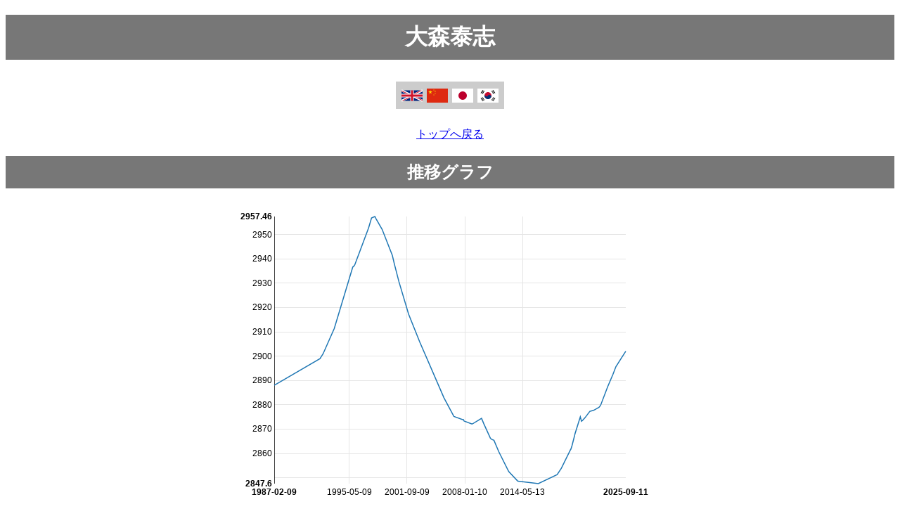

--- FILE ---
content_type: text/html
request_url: https://www.goratings.org/ja/players/363.html
body_size: 4388
content:
<!DOCTYPE html>
<html lang="ja"><head><title>大森泰志</title><link rel="icon" type="image/png" href="/apple-touch-icon.png"/><link href="/css/nv.d3.min.css" rel="stylesheet">
<script src="/javascript/d3.min.js" charset="utf-8"></script>
<script src="/javascript/nv.d3.min.js" charset="utf-8"></script>
<meta name=viewport content="width=device-width, initial-scale=1"><meta charset="UTF-8"><style>
body
{
 font-family: sans-serif;
}

p
{
 text-align:center;
}

h1,h2,h3
{
 color: #fff;
 background-color: #777;
 padding: 0.3em;
 text-align: center;
}

table
{
 margin: 0px auto;
 border-collapse: collapse;
 color: black;
 background-color: white;
}

th
{
 padding-left: 0.2em;
 padding-right: 0.2em;
 color: black;
 background-color: #ccc;
 font-family: sans-serif;
 font-weight: bold;
 border: 1px solid white;
}

th.missing
{
 background-color: white;
}

td
{
 padding-left:0.2em;
 padding-right:0.2em;
 border:1px solid white;
 color:black;
 background-color:#eee;
 white-space:nowrap;
}

th.r
{
 text-align:right;
}

td.r
{
 text-align:right;
}

td.c
{
 text-align:center;
}

td.w
{
 color: white;
 background-color: white;
 border: none;
}

#graph
{
    margin-left:auto;
    margin-right:auto;
    display:block;
    max-width:100%;
    height:auto;
}

#history-graph
{
    margin-left:auto;
    margin-right:auto;
    display:block;
    width:100%;
    height:75vh;
}

#chartContainer
{
    margin-left:auto;
    margin-right:auto;
    display:block;
    max-width:100%;
    height:auto;
}

#lang-ctn
{
  padding: 10px;
  text-align: center;
}

#lang-ctn div
{
 background-color: #ccc;
 display: inline-block;
 padding-top: 10px;
 padding-bottom: 5px;
 padding-right: 5px;
 padding-left: 5px;
}

.flag-lang
{
  margin-left: 3px;
  margin-right: 3px;
  width: 30px;
  height: 20px;
}
</style></head><body><h1>大森泰志</h1><div id="lang-ctn"><div><a href="../../en/players/363.html"><img alt="en translation" class="flag-lang" src="/flags/en.svg" /></a><a href="../../zh/players/363.html"><img alt="zh translation" class="flag-lang" src="/flags/zh.svg" /></a><a href="../../ja/players/363.html"><img alt="ja translation" class="flag-lang" src="/flags/ja.svg" /></a><a href="../../ko/players/363.html"><img alt="ko translation" class="flag-lang" src="/flags/ko.svg" /></a></div></div><p><a href="..">トップへ戻る</a></p><h2>推移グラフ</h2>
<div id='chartContainer'>
<svg id='graph' style='height:450px; width:600px'> </svg>
</div>
<script type="text/javascript">
var format = d3.time.format("%Y-%m-%d");
var format2 = d3.time.format("%Y/%m/%d");
d3.json('/players-json/data-363.json', function(data) {
nv.addGraph(function() {
var chart = nv.models.lineChart()
.x(function(d) { return format.parse(d[0]) })
.y(function(d) { return d[1] })
.margin({top:20, left: 50, right:50})
.useInteractiveGuideline(true)
.showYAxis(true)
.showXAxis(true)
.showLegend(false)
;

 chart.xAxis
.tickFormat(function(d) {
return format(new Date(d))
});
d3.select('#chartContainer svg')
.datum(data)
.call(chart);
nv.utils.windowResize(function() { chart.update() });
return chart;
});
});
</script>
<h2>データ</h2><table><tr><th class="r">勝利</th><td class="r">17</td></tr><tr><th class="r">敗北</th><td class="r">48</td></tr><tr><th class="r">合計</th><td class="r">65</td></tr><tr><th class="r">リンク</th><td class="r" style="text-align: left;"><a href="http://www.nihonkiin.or.jp/player/htm/ki000241.htm">http://www.nihonkiin.or.j...</a></td></tr><tr><th class="r">リンク</th><td class="r" style="text-align: left;"><a href="http://senseis.xmp.net/?OmoriYasushi">http://senseis.xmp.net/?O...</a></td></tr><tr><th class="r">生年月日</th><td class="r">1968-04-14</td></tr></table><h2>対局データ</h2><table><tr><th>日付</th><th>レーティング</th><th>手番</th><th>対局結果</th><th colspan="4">対局相手</th><th>棋譜</th></tr><tr><td>2025-09-11</td><td>2902</td>
<td>黒番</td>
<td>勝利</td>
<td><a href="367.html">鈴木歩</a></td>
<td>3027</td>
<td class="c"><span style="color:#FE0097">♀</span></td><td class="c"><img alt="jp flag" src="/flags/jp.svg" style="height:1em;vertical-align:middle"/></td><td><a href="http://www.go4go.net/go/games/sgfview/122980">対局を見る</a></td>
</tr>
<tr><td>2025-09-11</td><td>2902</td>
<td>白番</td>
<td>敗北</td>
<td><a href="194.html">金秀俊</a></td>
<td>3143</td>
<td class="c"><span style="color:#0295FF">♂</span></td><td class="c"><img alt="jp flag" src="/flags/jp.svg" style="height:1em;vertical-align:middle"/></td><td><a href="http://www.go4go.net/go/games/sgfview/122983">対局を見る</a></td>
</tr>
<tr><td>2024-08-12</td><td>2895</td>
<td>黒番</td>
<td>勝利</td>
<td><a href="520.html">万波佳奈</a></td>
<td>2827</td>
<td class="c"><span style="color:#FE0097">♀</span></td><td class="c"><img alt="jp flag" src="/flags/jp.svg" style="height:1em;vertical-align:middle"/></td><td><a href="http://www.go4go.net/go/games/sgfview/116889">対局を見る</a></td>
</tr>
<tr><td>2024-08-12</td><td>2895</td>
<td>白番</td>
<td>敗北</td>
<td><a href="1071.html">富士田明彦</a></td>
<td>3280</td>
<td class="c"><span style="color:#0295FF">♂</span></td><td class="c"><img alt="jp flag" src="/flags/jp.svg" style="height:1em;vertical-align:middle"/></td><td><a href="http://www.go4go.net/go/games/sgfview/116893">対局を見る</a></td>
</tr>
<tr><td>2024-04-18</td><td>2892</td>
<td>白番</td>
<td>敗北</td>
<td><a href="182.html">河野臨</a></td>
<td>3334</td>
<td class="c"><span style="color:#0295FF">♂</span></td><td class="c"><img alt="jp flag" src="/flags/jp.svg" style="height:1em;vertical-align:middle"/></td><td><a href="http://www.go4go.net/go/games/sgfview/114957">対局を見る</a></td>
</tr>
<tr><td>2023-09-18</td><td>2887</td>
<td>白番</td>
<td>勝利</td>
<td><a href="1113.html">関達也</a></td>
<td>2686</td>
<td class="c"><span style="color:#0295FF">♂</span></td><td class="c"><img alt="jp flag" src="/flags/jp.svg" style="height:1em;vertical-align:middle"/></td><td><a href="http://www.go4go.net/go/games/sgfview/111201">対局を見る</a></td>
</tr>
<tr><td>2023-09-18</td><td>2887</td>
<td>黒番</td>
<td>敗北</td>
<td><a href="316.html">蘇耀国</a></td>
<td>3187</td>
<td class="c"><span style="color:#0295FF">♂</span></td><td class="c"><img alt="jp flag" src="/flags/jp.svg" style="height:1em;vertical-align:middle"/></td><td><a href="http://www.go4go.net/go/games/sgfview/111203">対局を見る</a></td>
</tr>
<tr><td>2022-12-05</td><td>2879</td>
<td>白番</td>
<td>敗北</td>
<td><a href="985.html">安藤和繁</a></td>
<td>2931</td>
<td class="c"><span style="color:#0295FF">♂</span></td><td class="c"><img alt="jp flag" src="/flags/jp.svg" style="height:1em;vertical-align:middle"/></td><td><a href="http://www.go4go.net/go/games/sgfview/106341">対局を見る</a></td>
</tr>
<tr><td>2022-10-03</td><td>2878</td>
<td>白番</td>
<td>敗北</td>
<td><a href="236.html">中小野田智己</a></td>
<td>3112</td>
<td class="c"><span style="color:#0295FF">♂</span></td><td class="c"><img alt="jp flag" src="/flags/jp.svg" style="height:1em;vertical-align:middle"/></td><td><a href="http://www.go4go.net/go/games/sgfview/105489">対局を見る</a></td>
</tr>
<tr><td>2022-03-10</td><td>2877</td>
<td>白番</td>
<td>敗北</td>
<td><a href="1823.html">关航太郎</a></td>
<td>3303</td>
<td class="c"><span style="color:#0295FF">♂</span></td><td class="c"><img alt="jp flag" src="/flags/jp.svg" style="height:1em;vertical-align:middle"/></td><td><a href="http://www.go4go.net/go/games/sgfview/101967">対局を見る</a></td>
</tr>
<tr><td>2021-09-23</td><td>2877</td>
<td>白番</td>
<td>勝利</td>
<td><a href="244.html">工藤紀夫</a></td>
<td>2930</td>
<td class="c"><span style="color:#0295FF">♂</span></td><td class="c"><img alt="jp flag" src="/flags/jp.svg" style="height:1em;vertical-align:middle"/></td><td><a href="http://www.go4go.net/go/games/sgfview/98915">対局を見る</a></td>
</tr>
<tr><td>2021-09-20</td><td>2877</td>
<td>黒番</td>
<td>敗北</td>
<td><a href="277.html">今村善彰</a></td>
<td>3053</td>
<td class="c"><span style="color:#0295FF">♂</span></td><td class="c"><img alt="jp flag" src="/flags/jp.svg" style="height:1em;vertical-align:middle"/></td><td><a href="http://www.go4go.net/go/games/sgfview/98893">対局を見る</a></td>
</tr>
<tr><td>2021-03-25</td><td>2874</td>
<td>白番</td>
<td>敗北</td>
<td><a href="182.html">河野臨</a></td>
<td>3312</td>
<td class="c"><span style="color:#0295FF">♂</span></td><td class="c"><img alt="jp flag" src="/flags/jp.svg" style="height:1em;vertical-align:middle"/></td><td><a href="http://www.go4go.net/go/games/sgfview/95823">対局を見る</a></td>
</tr>
<tr><td>2020-12-14</td><td>2873</td>
<td>黒番</td>
<td>敗北</td>
<td><a href="1187.html">平田智也</a></td>
<td>3327</td>
<td class="c"><span style="color:#0295FF">♂</span></td><td class="c"><img alt="jp flag" src="/flags/jp.svg" style="height:1em;vertical-align:middle"/></td><td><a href="http://www.go4go.net/go/games/sgfview/96649">対局を見る</a></td>
</tr>
<tr><td>2020-11-01</td><td>2873</td>
<td>黒番</td>
<td>敗北</td>
<td><a href="1003.html">奥田あや</a></td>
<td>2965</td>
<td class="c"><span style="color:#FE0097">♀</span></td><td class="c"><img alt="jp flag" src="/flags/jp.svg" style="height:1em;vertical-align:middle"/></td><td><a href="http://www.go4go.net/go/games/sgfview/93459">対局を見る</a></td>
</tr>
<tr><td>2020-11-01</td><td>2873</td>
<td>黒番</td>
<td>敗北</td>
<td><a href="957.html">黒瀧正憲</a></td>
<td>2884</td>
<td class="c"><span style="color:#0295FF">♂</span></td><td class="c"><img alt="jp flag" src="/flags/jp.svg" style="height:1em;vertical-align:middle"/></td><td><a href="http://www.go4go.net/go/games/sgfview/99976">対局を見る</a></td>
</tr>
<tr><td>2020-10-31</td><td>2873</td>
<td>黒番</td>
<td>敗北</td>
<td><a href="794.html">金澤秀男</a></td>
<td>3215</td>
<td class="c"><span style="color:#0295FF">♂</span></td><td class="c"><img alt="jp flag" src="/flags/jp.svg" style="height:1em;vertical-align:middle"/></td><td><a href="http://www.go4go.net/go/games/sgfview/99964">対局を見る</a></td>
</tr>
<tr><td>2020-10-31</td><td>2873</td>
<td>白番</td>
<td>敗北</td>
<td><a href="284.html">大矢浩一</a></td>
<td>2956</td>
<td class="c"><span style="color:#0295FF">♂</span></td><td class="c"><img alt="jp flag" src="/flags/jp.svg" style="height:1em;vertical-align:middle"/></td><td><a href="http://www.go4go.net/go/games/sgfview/99974">対局を見る</a></td>
</tr>
<tr><td>2020-09-14</td><td>2875</td>
<td>黒番</td>
<td>勝利</td>
<td><a href="820.html">有村比呂司</a></td>
<td>2862</td>
<td class="c"><span style="color:#0295FF">♂</span></td><td class="c"><img alt="jp flag" src="/flags/jp.svg" style="height:1em;vertical-align:middle"/></td><td><a href="http://www.go4go.net/go/games/sgfview/93440">対局を見る</a></td>
</tr>
<tr><td>2020-09-14</td><td>2875</td>
<td>黒番</td>
<td>勝利</td>
<td><a href="287.html">加藤充志</a></td>
<td>3060</td>
<td class="c"><span style="color:#0295FF">♂</span></td><td class="c"><img alt="jp flag" src="/flags/jp.svg" style="height:1em;vertical-align:middle"/></td><td><a href="http://www.go4go.net/go/games/sgfview/100034">対局を見る</a></td>
</tr>
<tr><td>2020-09-14</td><td>2875</td>
<td>黒番</td>
<td>勝利</td>
<td><a href="276.html">三村智保</a></td>
<td>3177</td>
<td class="c"><span style="color:#0295FF">♂</span></td><td class="c"><img alt="jp flag" src="/flags/jp.svg" style="height:1em;vertical-align:middle"/></td><td><a href="http://www.go4go.net/go/games/sgfview/100039">対局を見る</a></td>
</tr>
<tr><td>2020-02-13</td><td>2868</td>
<td>白番</td>
<td>勝利</td>
<td><a href="1252.html">吉原由香里</a></td>
<td>2869</td>
<td class="c"><span style="color:#FE0097">♀</span></td><td class="c"><img alt="jp flag" src="/flags/jp.svg" style="height:1em;vertical-align:middle"/></td><td><a href="http://www.go4go.net/go/games/sgfview/89507">対局を見る</a></td>
</tr>
<tr><td>2020-02-06</td><td>2867</td>
<td>黒番</td>
<td>敗北</td>
<td><a href="1754.html">上野愛咲美</a></td>
<td>3191</td>
<td class="c"><span style="color:#FE0097">♀</span></td><td class="c"><img alt="jp flag" src="/flags/jp.svg" style="height:1em;vertical-align:middle"/></td><td><a href="http://www.go4go.net/go/games/sgfview/89509">対局を見る</a></td>
</tr>
<tr><td>2020-01-30</td><td>2867</td>
<td>黒番</td>
<td>敗北</td>
<td><a href="70.html">王銘琬</a></td>
<td>3145</td>
<td class="c"><span style="color:#0295FF">♂</span></td><td class="c"><img alt="jp flag" src="/flags/jp.svg" style="height:1em;vertical-align:middle"/></td><td><a href="http://www.go4go.net/go/games/sgfview/89346">対局を見る</a></td>
</tr>
<tr><td>2019-10-17</td><td>2863</td>
<td>黒番</td>
<td>敗北</td>
<td><a href="235.html">片岡聡</a></td>
<td>3093</td>
<td class="c"><span style="color:#0295FF">♂</span></td><td class="c"><img alt="jp flag" src="/flags/jp.svg" style="height:1em;vertical-align:middle"/></td><td><a href="http://www.go4go.net/go/games/sgfview/86856">対局を見る</a></td>
</tr>
<tr><td>2019-09-02</td><td>2861</td>
<td>白番</td>
<td>敗北</td>
<td><a href="334.html">大澤奈留美</a></td>
<td>2786</td>
<td class="c"><span style="color:#FE0097">♀</span></td><td class="c"><img alt="jp flag" src="/flags/jp.svg" style="height:1em;vertical-align:middle"/></td><td><a href="http://www.go4go.net/go/games/sgfview/85965">対局を見る</a></td>
</tr>
<tr><td>2019-08-22</td><td>2861</td>
<td>黒番</td>
<td>勝利</td>
<td><a href="36.html">林海峰</a></td>
<td>2690</td>
<td class="c"><span style="color:#0295FF">♂</span></td><td class="c"><img alt="jp flag" src="/flags/jp.svg" style="height:1em;vertical-align:middle"/></td><td><a href="http://www.go4go.net/go/games/sgfview/89218">対局を見る</a></td>
</tr>
<tr><td>2018-08-16</td><td>2853</td>
<td>白番</td>
<td>敗北</td>
<td><a href="51.html">小林覚</a></td>
<td>3143</td>
<td class="c"><span style="color:#0295FF">♂</span></td><td class="c"><img alt="jp flag" src="/flags/jp.svg" style="height:1em;vertical-align:middle"/></td><td><a href="http://www.go4go.net/go/games/sgfview/76643">対局を見る</a></td>
</tr>
<tr><td>2018-03-01</td><td>2851</td>
<td>白番</td>
<td>敗北</td>
<td><a href="158.html">大竹英雄</a></td>
<td>2985</td>
<td class="c"><span style="color:#0295FF">♂</span></td><td class="c"><img alt="jp flag" src="/flags/jp.svg" style="height:1em;vertical-align:middle"/></td><td><a href="http://www.go4go.net/go/games/sgfview/72204">対局を見る</a></td>
</tr>
<tr><td>2016-02-04</td><td>2847</td>
<td>黒番</td>
<td>敗北</td>
<td><a href="782.html">大橋拓文</a></td>
<td>3117</td>
<td class="c"><span style="color:#0295FF">♂</span></td><td class="c"><img alt="jp flag" src="/flags/jp.svg" style="height:1em;vertical-align:middle"/></td><td><a href="http://www.go4go.net/go/games/sgfview/52719">対局を見る</a></td>
</tr>
<tr><td>2013-11-14</td><td>2848</td>
<td>黒番</td>
<td>敗北</td>
<td><a href="71.html">王立誠</a></td>
<td>3168</td>
<td class="c"><span style="color:#0295FF">♂</span></td><td class="c"><img alt="jp flag" src="/flags/jp.svg" style="height:1em;vertical-align:middle"/></td><td><a href="http://www.go4go.net/go/games/sgfview/37851">対局を見る</a></td>
</tr>
<tr><td>2013-10-31</td><td>2848</td>
<td>白番</td>
<td>敗北</td>
<td><a href="235.html">片岡聡</a></td>
<td>3166</td>
<td class="c"><span style="color:#0295FF">♂</span></td><td class="c"><img alt="jp flag" src="/flags/jp.svg" style="height:1em;vertical-align:middle"/></td><td><a href="http://www.go4go.net/go/games/sgfview/37412">対局を見る</a></td>
</tr>
<tr><td>2012-11-05</td><td>2852</td>
<td>白番</td>
<td>敗北</td>
<td><a href="765.html">鈴木嘉倫</a></td>
<td>3024</td>
<td class="c"><span style="color:#0295FF">♂</span></td><td class="c"><img alt="jp flag" src="/flags/jp.svg" style="height:1em;vertical-align:middle"/></td><td><a href="http://www.go4go.net/go/games/sgfview/37333">対局を見る</a></td>
</tr>
<tr><td>2011-10-03</td><td>2860</td>
<td>白番</td>
<td>敗北</td>
<td><a href="128.html">瀬戸大樹</a></td>
<td>3223</td>
<td class="c"><span style="color:#0295FF">♂</span></td><td class="c"><img alt="jp flag" src="/flags/jp.svg" style="height:1em;vertical-align:middle"/></td><td><a href="http://www.go4go.net/go/games/sgfview/28052">対局を見る</a></td>
</tr>
<tr><td>2011-03-24</td><td>2865</td>
<td>白番</td>
<td>勝利</td>
<td><a href="957.html">黒瀧正憲</a></td>
<td>2904</td>
<td class="c"><span style="color:#0295FF">♂</span></td><td class="c"><img alt="jp flag" src="/flags/jp.svg" style="height:1em;vertical-align:middle"/></td><td><a href="http://www.go4go.net/go/games/sgfview/28423">対局を見る</a></td>
</tr>
<tr><td>2010-12-16</td><td>2865</td>
<td>黒番</td>
<td>敗北</td>
<td><a href="82.html">武宮正樹</a></td>
<td>3133</td>
<td class="c"><span style="color:#0295FF">♂</span></td><td class="c"><img alt="jp flag" src="/flags/jp.svg" style="height:1em;vertical-align:middle"/></td><td><a href="http://www.go4go.net/go/games/sgfview/25182">対局を見る</a></td>
</tr>
<tr><td>2010-11-01</td><td>2866</td>
<td>白番</td>
<td>敗北</td>
<td><a href="884.html">桑本晋平</a></td>
<td>2982</td>
<td class="c"><span style="color:#0295FF">♂</span></td><td class="c"><img alt="jp flag" src="/flags/jp.svg" style="height:1em;vertical-align:middle"/></td><td><a href="http://www.go4go.net/go/games/sgfview/48411">対局を見る</a></td>
</tr>
<tr><td>2010-02-11</td><td>2872</td>
<td>白番</td>
<td>敗北</td>
<td><a href="251.html">結城聡</a></td>
<td>3334</td>
<td class="c"><span style="color:#0295FF">♂</span></td><td class="c"><img alt="jp flag" src="/flags/jp.svg" style="height:1em;vertical-align:middle"/></td><td><a href="http://www.go4go.net/go/games/sgfview/23039">対局を見る</a></td>
</tr>
<tr><td>2009-11-12</td><td>2874</td>
<td>白番</td>
<td>勝利</td>
<td><a href="95.html">趙善津</a></td>
<td>3217</td>
<td class="c"><span style="color:#0295FF">♂</span></td><td class="c"><img alt="jp flag" src="/flags/jp.svg" style="height:1em;vertical-align:middle"/></td><td><a href="http://www.go4go.net/go/games/sgfview/22260">対局を見る</a></td>
</tr>
<tr><td>2008-11-10</td><td>2872</td>
<td>白番</td>
<td>敗北</td>
<td><a href="116.html">潘善琪</a></td>
<td>3127</td>
<td class="c"><span style="color:#0295FF">♂</span></td><td class="c"><img alt="jp flag" src="/flags/jp.svg" style="height:1em;vertical-align:middle"/></td><td><a href="http://www.go4go.net/go/games/sgfview/20077">対局を見る</a></td>
</tr>
<tr><td>2008-10-09</td><td>2872</td>
<td>白番</td>
<td>敗北</td>
<td><a href="41.html">柳時熏</a></td>
<td>3237</td>
<td class="c"><span style="color:#0295FF">♂</span></td><td class="c"><img alt="jp flag" src="/flags/jp.svg" style="height:1em;vertical-align:middle"/></td><td><a href="http://www.go4go.net/go/games/sgfview/19178">対局を見る</a></td>
</tr>
<tr><td>2007-12-13</td><td>2873</td>
<td>黒番</td>
<td>敗北</td>
<td><a href="936.html">小長井克</a></td>
<td>2812</td>
<td class="c"><span style="color:#0295FF">♂</span></td><td class="c"><img alt="jp flag" src="/flags/jp.svg" style="height:1em;vertical-align:middle"/></td><td><a href="http://www.go4go.net/go/games/sgfview/39768">対局を見る</a></td>
</tr>
<tr><td>2007-11-19</td><td>2873</td>
<td>黒番</td>
<td>勝利</td>
<td><a href="784.html">久保秀夫</a></td>
<td>3028</td>
<td class="c"><span style="color:#0295FF">♂</span></td><td class="c"><img alt="jp flag" src="/flags/jp.svg" style="height:1em;vertical-align:middle"/></td><td><a href="http://www.go4go.net/go/games/sgfview/39767">対局を見る</a></td>
</tr>
<tr><td>2007-10-18</td><td>2873</td>
<td>白番</td>
<td>敗北</td>
<td><a href="70.html">王銘琬</a></td>
<td>3233</td>
<td class="c"><span style="color:#0295FF">♂</span></td><td class="c"><img alt="jp flag" src="/flags/jp.svg" style="height:1em;vertical-align:middle"/></td><td><a href="http://www.go4go.net/go/games/sgfview/16242">対局を見る</a></td>
</tr>
<tr><td>2006-10-31</td><td>2875</td>
<td>黒番</td>
<td>敗北</td>
<td><a href="784.html">久保秀夫</a></td>
<td>3022</td>
<td class="c"><span style="color:#0295FF">♂</span></td><td class="c"><img alt="jp flag" src="/flags/jp.svg" style="height:1em;vertical-align:middle"/></td><td><a href="http://www.go4go.net/go/games/sgfview/39695">対局を見る</a></td>
</tr>
<tr><td>2006-10-26</td><td>2875</td>
<td>白番</td>
<td>敗北</td>
<td><a href="235.html">片岡聡</a></td>
<td>3203</td>
<td class="c"><span style="color:#0295FF">♂</span></td><td class="c"><img alt="jp flag" src="/flags/jp.svg" style="height:1em;vertical-align:middle"/></td><td><a href="http://www.go4go.net/go/games/sgfview/12868">対局を見る</a></td>
</tr>
<tr><td>2005-09-26</td><td>2882</td>
<td>黒番</td>
<td>敗北</td>
<td><a href="182.html">河野臨</a></td>
<td>3274</td>
<td class="c"><span style="color:#0295FF">♂</span></td><td class="c"><img alt="jp flag" src="/flags/jp.svg" style="height:1em;vertical-align:middle"/></td><td><a href="http://www.go4go.net/go/games/sgfview/48559">対局を見る</a></td>
</tr>
<tr><td>2003-01-30</td><td>2905</td>
<td>白番</td>
<td>敗北</td>
<td><a href="251.html">結城聡</a></td>
<td>3334</td>
<td class="c"><span style="color:#0295FF">♂</span></td><td class="c"><img alt="jp flag" src="/flags/jp.svg" style="height:1em;vertical-align:middle"/></td><td><a href="http://www.go4go.net/go/games/sgfview/3795">対局を見る</a></td>
</tr>
<tr><td>2001-11-08</td><td>2917</td>
<td>黒番</td>
<td>敗北</td>
<td><a href="158.html">大竹英雄</a></td>
<td>3147</td>
<td class="c"><span style="color:#0295FF">♂</span></td><td class="c"><img alt="jp flag" src="/flags/jp.svg" style="height:1em;vertical-align:middle"/></td><td><a href="http://www.go4go.net/go/games/sgfview/17933">対局を見る</a></td>
</tr>
<tr><td>2000-10-17</td><td>2930</td>
<td>黒番</td>
<td>敗北</td>
<td><a href="180.html">溝上知親</a></td>
<td>3231</td>
<td class="c"><span style="color:#0295FF">♂</span></td><td class="c"><img alt="jp flag" src="/flags/jp.svg" style="height:1em;vertical-align:middle"/></td><td><a href="http://www.go4go.net/go/games/sgfview/48971">対局を見る</a></td>
</tr>
<tr><td>2000-04-20</td><td>2937</td>
<td>黒番</td>
<td>敗北</td>
<td><a href="98.html">趙治勲</a></td>
<td>3314</td>
<td class="c"><span style="color:#0295FF">♂</span></td><td class="c"><img alt="jp flag" src="/flags/jp.svg" style="height:1em;vertical-align:middle"/></td><td><a href="http://www.go4go.net/go/games/sgfview/11518">対局を見る</a></td>
</tr>
<tr><td>2000-01-27</td><td>2941</td>
<td>黒番</td>
<td>勝利</td>
<td><a href="774.html">青木紳一</a></td>
<td>2978</td>
<td class="c"><span style="color:#0295FF">♂</span></td><td class="c"><img alt="jp flag" src="/flags/jp.svg" style="height:1em;vertical-align:middle"/></td><td><a href="http://www.go4go.net/go/games/sgfview/11525">対局を見る</a></td>
</tr>
<tr><td>1998-12-14</td><td>2952</td>
<td>白番</td>
<td>勝利</td>
<td><a href="783.html">北野亮</a></td>
<td>3086</td>
<td class="c"><span style="color:#0295FF">♂</span></td><td class="c"><img alt="jp flag" src="/flags/jp.svg" style="height:1em;vertical-align:middle"/></td><td><a href="http://www.go4go.net/go/games/sgfview/40149">対局を見る</a></td>
</tr>
<tr><td>1998-12-14</td><td>2952</td>
<td>黒番</td>
<td>敗北</td>
<td><a href="951.html">西村慶二</a></td>
<td>2983</td>
<td class="c"><span style="color:#0295FF">♂</span></td><td class="c"><img alt="jp flag" src="/flags/jp.svg" style="height:1em;vertical-align:middle"/></td><td><a href="http://www.go4go.net/go/games/sgfview/40150">対局を見る</a></td>
</tr>
<tr><td>1998-04-16</td><td>2956</td>
<td>白番</td>
<td>敗北</td>
<td><a href="71.html">王立誠</a></td>
<td>3339</td>
<td class="c"><span style="color:#0295FF">♂</span></td><td class="c"><img alt="jp flag" src="/flags/jp.svg" style="height:1em;vertical-align:middle"/></td><td><a href="http://www.go4go.net/go/games/sgfview/22650">対局を見る</a></td>
</tr>
<tr><td>1998-02-26</td><td>2957</td>
<td>黒番</td>
<td>勝利</td>
<td><a href="223.html">山城宏</a></td>
<td>3150</td>
<td class="c"><span style="color:#0295FF">♂</span></td><td class="c"><img alt="jp flag" src="/flags/jp.svg" style="height:1em;vertical-align:middle"/></td><td><a href="http://www.go4go.net/go/games/sgfview/22729">対局を見る</a></td>
</tr>
<tr><td>1997-10-16</td><td>2956</td>
<td>白番</td>
<td>勝利</td>
<td><a href="41.html">柳時熏</a></td>
<td>3253</td>
<td class="c"><span style="color:#0295FF">♂</span></td><td class="c"><img alt="jp flag" src="/flags/jp.svg" style="height:1em;vertical-align:middle"/></td><td><a href="http://www.go4go.net/go/games/sgfview/22738">対局を見る</a></td>
</tr>
<tr><td>1997-06-19</td><td>2952</td>
<td>黒番</td>
<td>敗北</td>
<td><a href="175.html">高尾紳路</a></td>
<td>3252</td>
<td class="c"><span style="color:#0295FF">♂</span></td><td class="c"><img alt="jp flag" src="/flags/jp.svg" style="height:1em;vertical-align:middle"/></td><td><a href="http://www.go4go.net/go/games/sgfview/61810">対局を見る</a></td>
</tr>
<tr><td>1995-12-14</td><td>2937</td>
<td>白番</td>
<td>敗北</td>
<td><a href="838.html">矢田直己</a></td>
<td>2964</td>
<td class="c"><span style="color:#0295FF">♂</span></td><td class="c"><img alt="jp flag" src="/flags/jp.svg" style="height:1em;vertical-align:middle"/></td><td><a href="http://www.go4go.net/go/games/sgfview/125034">対局を見る</a></td>
</tr>
<tr><td>1995-10-30</td><td>2936</td>
<td>白番</td>
<td>敗北</td>
<td><a href="276.html">三村智保</a></td>
<td>3172</td>
<td class="c"><span style="color:#0295FF">♂</span></td><td class="c"><img alt="jp flag" src="/flags/jp.svg" style="height:1em;vertical-align:middle"/></td><td><a href="http://www.go4go.net/go/games/sgfview/39196">対局を見る</a></td>
</tr>
<tr><td>1995-09-25</td><td>2936</td>
<td>白番</td>
<td>勝利</td>
<td><a href="64.html">山下道吾</a></td>
<td>3191</td>
<td class="c"><span style="color:#0295FF">♂</span></td><td class="c"><img alt="jp flag" src="/flags/jp.svg" style="height:1em;vertical-align:middle"/></td><td><a href="http://www.go4go.net/go/games/sgfview/39195">対局を見る</a></td>
</tr>
<tr><td>1993-09-13</td><td>2911</td>
<td>黒番</td>
<td>敗北</td>
<td><a href="937.html">矢中克典</a></td>
<td>3032</td>
<td class="c"><span style="color:#0295FF">♂</span></td><td class="c"><img alt="jp flag" src="/flags/jp.svg" style="height:1em;vertical-align:middle"/></td><td><a href="http://www.go4go.net/go/games/sgfview/38755">対局を見る</a></td>
</tr>
<tr><td>1992-06-22</td><td>2901</td>
<td>黒番</td>
<td>敗北</td>
<td><a href="93.html">羽根直樹</a></td>
<td>3141</td>
<td class="c"><span style="color:#0295FF">♂</span></td><td class="c"><img alt="jp flag" src="/flags/jp.svg" style="height:1em;vertical-align:middle"/></td><td><a href="http://www.go4go.net/go/games/sgfview/38635">対局を見る</a></td>
</tr>
<tr><td>1992-02-20</td><td>2899</td>
<td>黒番</td>
<td>敗北</td>
<td><a href="32.html">レドモンド</a></td>
<td>3087</td>
<td class="c"><span style="color:#0295FF">♂</span></td><td class="c"><img alt="jp flag" src="/flags/jp.svg" style="height:1em;vertical-align:middle"/></td><td><a href="http://www.go4go.net/go/games/sgfview/69780">対局を見る</a></td>
</tr>
<tr><td>1987-02-09</td><td>2888</td>
<td>白番</td>
<td>敗北</td>
<td><a href="1722.html">奥村靖</a></td>
<td>2814</td>
<td class="c"><span style="color:#0295FF">♂</span></td><td class="c"><img alt="jp flag" src="/flags/jp.svg" style="height:1em;vertical-align:middle"/></td><td><a href="http://www.go4go.net/go/games/sgfview/70563">対局を見る</a></td>
</tr>
</table>
<p><small>問合せ先： <a href="https://www.remi-coulom.fr/">Rémi Coulom</a>. Powered by <a href="https://www.joedb.org/intro.html">joedb, the C++ database</a>.</small></p></body></html>